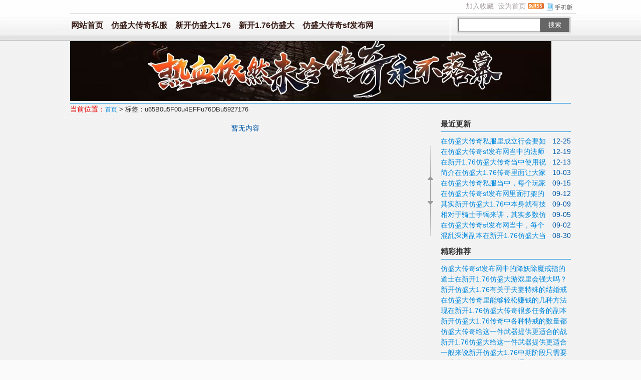

--- FILE ---
content_type: text/html
request_url: http://swqsl.cn/news/?list_mark-%25u65B0%25u5F00%25u4EFF%25u76DB%25u59271.76.html
body_size: 5512
content:
<!DOCTYPE html>
<html class="site_list">
<head>
	<meta http-equiv="Content-Type" content="text/html; charset=gb2312">
	<meta http-equiv="X-UA-Compatible" content="IE=Edge,chrome=1">
	<title>标签：u65B0u5F00u4EFFu76DBu5927176_仿盛大传奇-新开仿盛大1.76-新开1.76仿盛大-仿盛大传奇sf发布网swqsl.cn</title>
	<meta name="keywords" content="u65B0u5F00u4EFFu76DBu5927176,仿盛大传奇,新开仿盛大1.76,新开1.76仿盛大,仿盛大传奇sf发布网" />
	<meta name="description" content="匹配含有标签“u65B0u5F00u4EFFu76DBu5927176”的文章；本站为广大喜爱仿盛大传奇私服玩家提供每天最新开的1.76仿盛大开区信息.区区火爆,服服精彩.仿盛大传奇1.76玩家可以在这里获得专业的、最完善的游戏攻略,相关英雄物品技能了解,公平公正,长久稳定,仿盛大传奇sf发布网swqsl.cn值得所有玩家支持!" />
	<meta http-equiv="Cache-Control" content="no-transform" />
	<meta http-equiv="Cache-Control" content="no-siteapp" />
	<meta name="applicable-device" content="pc">
	<meta http-equiv="mobile-agent" content="format=xhtml; url=../news/?list_mark-u65B0u5F00u4EFFu76DBu5927176.html">
	<meta http-equiv="mobile-agent" content="format=html5; url=../news/?list_mark-u65B0u5F00u4EFFu76DBu5927176.html">
	<meta http-equiv="mobile-agent" content="format=wml; url=../news/?list_mark-u65B0u5F00u4EFFu76DBu5927176.html">
	<link rel="alternate" media="only screen and(max-width: 640px)" href="../news/?list_mark-u65B0u5F00u4EFFu76DBu5927176.html" >


	<link rel="icon" href="../favicon.ico" type="image/x-icon" />
	<link rel="shortcut icon" href="../favicon.ico" type="image/x-icon" />
	
	<link rel="alternate" type="application/rss+xml" title="仿盛大传奇-新开仿盛大1.76-新开1.76仿盛大-仿盛大传奇sf发布网swqsl.cn RSS Feed" href="../rss.asp?typeStr=&maxNum=50" />
	

	<script language="javascript" type="text/javascript">
	var webTypeName='list';
	var webDataID='0';
	var dbPathPart='../';
	var webPathPart='../';
	var jsPathPart='../';
	</script>
	<script language="javascript" type="text/javascript" src="../configJs.asp?webName=list&webID=0&v="></script>
	<script language="javascript" type="text/javascript" src="../cache/OTca.js?v=20240425003231"></script>
	<script language="javascript" type="text/javascript" src="../js/inc/jquery.min.js?v=6.50"></script>
	<script language="javascript" type="text/javascript" src="../js/inc/common.js?v=6.50"></script>
	<link rel="stylesheet" type="text/css" href="../template/def_blog/images/style.css?v=6.50" />
	<script>
		$(function(){
			$(".navItem>li").hover(function(){
				$(this).children('ul').stop(true,true).show(300);
			},function(){
				$(this).children('ul').stop(true,true).hide(300);
			})
		})
	</script>

</head>
<body >


<input type='hidden' id='floatWinTop' name='floatWinTop' value='82' />
<div id="topMenuBox">
	<div class="mainBox">
	<div class="topMenu list">
	<ul>
		<li class="a list">
			<div style="width:1200px;">
			<ul>
				<li>
					<span id="topUserBox"></span>
					
						<script language="javascript" type="text/javascript">isTopTime='1';</script><span id='topTimeBox'></span>
					
				</li>
				<li>
					
						<script language="javascript" type="text/javascript">isTopFestival='true';</script><span id='topFestivalBox'></span>
					
				</li>
				<li>
					
						<script language="javascript" type="text/javascript">isTopWeather='11';</script><span id='topWeatherBox'></span>
					
				</li>
			</ul>
			</div>
		</li>
		<li class="b">
			<a href="../wap.asp" target="_blank"><img id="topWapBtn" src="../inc_img/wap2.gif" alt="WAP手机版" style="margin:5px 0 0 4px;cursor:pointer;float:right;" /></a>
			
				<img src="../inc_img/rss.gif" alt="RSS订阅" style="margin:6px 0 0 4px;cursor:pointer;float:right;" onclick="OpenPopup('rss');" />
			
			<span onclick="AddFavorite(document.location.href,document.title);" title="加入收藏" class="font1_2d pointer">加入收藏</span>&nbsp;
			<span id="setHomeA" onclick="SetHome($id('setHomeA'),document.location.href);" title="设为首页" class="font1_2d pointer">设为首页</span>
		</li>
	</ul>
		<span id='wapQrBox' style='width:152px;position:relative;float:right;z-index:99999;display:none;'></span>
	</div>
	<div class="clear"></div>
		<div id="searchBox">
			<div class="searchItem">		
				<form id="referForm" name="referForm" method="get" action="" onsubmit="return CheckRefForm()">
					<input type="hidden" id="mudi2" name="mudi2" value="refer" />
					<input type='hidden' id='refMode' name='refMode' value='theme' />
					<!-- <input type="hidden" id="refMode" name="refMode" value="theme" /> -->
					<input type="text" id="refContent" name="refContent" style="width:150px;" value="" />
					<button type="submit">搜索</button>
				</form>
			</div>
		</div>
		<div id="navMenuBox">
		<div class="navMenuFullW">
			<ul class="navItem">
			<li><a href='../' style='' target='_self'>网站首页</a></li>
<li><a href='../fsdcq/' style='' target='_self'>仿盛大传奇私服</a></li>
<li><a href='../fsdcq176/' style='' target='_self'>新开仿盛大1.76</a></li>
<li><a href='../fsd176cq/' style='' target='_self'>新开1.76仿盛大</a></li>
<li><a href='../fsdcqsffbw/' style='' target='_self'>仿盛大传奇sf发布网</a></li>

			</ul>
		</div>
		</div>
		<div class="clear"></div>
	</div>
</div>

<div class="mainBox topBody">

	<div class="topLogo list">
		
			<img src='../upFiles/images/2023092572750657.png' alt="仿盛大传奇-新开仿盛大1.76-新开1.76仿盛大-仿盛大传奇sf发布网swqsl.cn" title="仿盛大传奇-新开仿盛大1.76-新开1.76仿盛大-仿盛大传奇sf发布网swqsl.cn" /></div><div class="clear"></div>
	<div class="clear"></div>

	<div class="mainBox">
		<div class="adClass">
			<div class="ad3Style"><script type="text/javascript">OTca('ot003');</script></div>
			
			<div class="ad4Style"><script type="text/javascript">OTca('ot004');</script></div>
		</div>
		<div class="clear"></div>
	</div>

	<div id="marInfoBox">
		<span class='font2_2'>当前位置：</span><a href='../'>首页</a>&nbsp;&gt;&nbsp;标签：u65B0u5F00u4EFFu76DBu5927176

	</div>
</div>
<div class="clear"></div>


<div id="rollBox">
	<div title="回到顶部" id="rollTop"></div>
	<div title="查看评论" id="rollCenter" style="display:none;"></div>
	<div title="转到底部" id="rollBottom"></div>
</div>

<div id="mainBody">
	<div class="leftArea">
		<br /><center class='font1_1'>暂无内容</center><br />
	</div>
	<div id="rightArea">
		<div class="adClass ad11Style"><script type="text/javascript">OTca('ot011');</script></div>
<div class="clear"></div>

	

<div class="itemBox limitH">
	<h3>最近更新</h3>
	<ul>
		<ul>
<li>
<div class='right font1_1'>&nbsp;12-25</div><a href='../fsdcq/346.html' class='font1_1' style='' target='_blank' title="在仿盛大传奇私服里成立行会要如何拉大佬入会？">在仿盛大传奇私服里成立行会要如何拉大佬入会？</a>
</li>
<li>
<div class='right font1_1'>&nbsp;12-19</div><a href='../fsdcqsffbw/345.html' class='font1_1' style='' target='_blank' title="在仿盛大传奇sf发布网当中的法师对玩家水平要求是很高的">在仿盛大传奇sf发布网当中的法师对玩家水平要求是很高的</a>
</li>
<li>
<div class='right font1_1'>&nbsp;12-13</div><a href='../fsd176cq/344.html' class='font1_1' style='' target='_blank' title="在新开1.76仿盛大传奇当中使用祝福油是能够让我们给武器快速增加幸运值的一种很好的方式">在新开1.76仿盛大传奇当中使用祝福油是能够让我们给武器快速增加幸运值的一种很好的方式</a>
</li>
<li>
<div class='right font1_1'>&nbsp;10-03</div><a href='../fsdcq176/343.html' class='font1_1' style='' target='_blank' title="简介在仿盛大1.76传奇里面让大家能够进入藏宝阁的两种方法">简介在仿盛大1.76传奇里面让大家能够进入藏宝阁的两种方法</a>
</li>
<li>
<div class='right font1_1'>&nbsp;09-15</div><a href='../fsdcq/342.html' class='font1_1' style='' target='_blank' title="在仿盛大传奇私服当中，每个玩家加入行会的目标是不一样的">在仿盛大传奇私服当中，每个玩家加入行会的目标是不一样的</a>
</li>
<li>
<div class='right font1_1'>&nbsp;09-12</div><a href='../fsdcqsffbw/341.html' class='font1_1' style='' target='_blank' title="在仿盛大传奇sf发布网里面打架的时候报仇找错人了怎么办？">在仿盛大传奇sf发布网里面打架的时候报仇找错人了怎么办？</a>
</li>
<li>
<div class='right font1_1'>&nbsp;09-09</div><a href='../fsdcq176/340.html' class='font1_1' style='' target='_blank' title="其实新开仿盛大1.76中本身就有技能残卷都是可以通过活动来直接购入到的">其实新开仿盛大1.76中本身就有技能残卷都是可以通过活动来直接购入到的</a>
</li>
<li>
<div class='right font1_1'>&nbsp;09-05</div><a href='../fsdcq/339.html' class='font1_1' style='' target='_blank' title="相对于骑士手镯来讲，其实多数仿盛大传奇私服战士还是更愿意使用到死神手镯">相对于骑士手镯来讲，其实多数仿盛大传奇私服战士还是更愿意使用到死神手镯</a>
</li>
<li>
<div class='right font1_1'>&nbsp;09-02</div><a href='../fsdcqsffbw/338.html' class='font1_1' style='' target='_blank' title="在仿盛大传奇sf发布网当中，每个职业都设计了十几个不同的技能">在仿盛大传奇sf发布网当中，每个职业都设计了十几个不同的技能</a>
</li>
<li>
<div class='right font1_1'>&nbsp;08-30</div><a href='../fsd176cq/337.html' class='font1_1' style='' target='_blank' title="混乱深渊副本在新开1.76仿盛大当中是分为多个关卡的">混乱深渊副本在新开1.76仿盛大当中是分为多个关卡的</a>
</li>
</ul>

	</ul>
</div>
<div class="clear"></div>

<div class="height5"></div>
<div class="clear"></div>
<div class="adClass ad15Style"><script type="text/javascript">OTca('ot015');</script></div>

<div class="itemBox limitH">
	<h3>精彩推荐</h3>
	<ul>
		<ul>
<li>
<a href='../fsdcqsffbw/55.html' class='font1_1' style='' target='_blank' title="仿盛大传奇sf发布网中的降妖除魔戒指的能力是很强大的">仿盛大传奇sf发布网中的降妖除魔戒指的能力是很强大的</a>
</li>
<li>
<a href='../fsd176cq/51.html' class='font1_1' style='' target='_blank' title="道士在新开1.76仿盛大游戏里会强大吗？">道士在新开1.76仿盛大游戏里会强大吗？</a>
</li>
<li>
<a href='../fsdcq176/50.html' class='font1_1' style='' target='_blank' title="新开仿盛大1.76有关于夫妻特殊的结婚戒指方面有哪些注意事项？">新开仿盛大1.76有关于夫妻特殊的结婚戒指方面有哪些注意事项？</a>
</li>
<li>
<a href='../fsdcq/49.html' class='font1_1' style='' target='_blank' title="在仿盛大传奇里能够轻松赚钱的几种方法是什么呢？">在仿盛大传奇里能够轻松赚钱的几种方法是什么呢？</a>
</li>
<li>
<a href='../fsd176cq/45.html' class='font1_1' style='' target='_blank' title="现在新开1.76仿盛大传奇很多任务的副本都是需要通过NPC才能够进入到其中的">现在新开1.76仿盛大传奇很多任务的副本都是需要通过NPC才能够进入到其中的</a>
</li>
<li>
<a href='../fsdcq176/44.html' class='font1_1' style='' target='_blank' title="新开仿盛大1.76传奇中各种特戒的数量都是非常稀少的">新开仿盛大1.76传奇中各种特戒的数量都是非常稀少的</a>
</li>
<li>
<a href='../fsdcq/43.html' class='font1_1' style='' target='_blank' title="仿盛大传奇给这一件武器提供更适合的战斗场合才是最重要的事情">仿盛大传奇给这一件武器提供更适合的战斗场合才是最重要的事情</a>
</li>
<li>
<a href='../fsd176cq/42.html' class='font1_1' style='' target='_blank' title="新开1.76仿盛大给这一件武器提供更适合的战斗场合才是最重要的事情">新开1.76仿盛大给这一件武器提供更适合的战斗场合才是最重要的事情</a>
</li>
<li>
<a href='../fsdcq176/41.html' class='font1_1' style='' target='_blank' title="一般来说新开仿盛大1.76中期阶段只需要提供普通性质的武器就可以满足战士的需求">一般来说新开仿盛大1.76中期阶段只需要提供普通性质的武器就可以满足战士的需求</a>
</li>
<li>
<a href='../fsdcq/40.html' class='font1_1' style='' target='_blank' title="仿盛大传奇里的勇者令是通过物资兑换而来的">仿盛大传奇里的勇者令是通过物资兑换而来的</a>
</li>
</ul>

	</ul>
</div>
<div class="clear"></div>

<div class="height5"></div>
<div class="clear"></div>

<div class="itemBox limitH">
	<h3>阅读排行</h3>
	<ul>
		<ul>
<li>
<a href='../fsdcqsffbw/55.html' class='font1_1' style='' target='_blank' title="仿盛大传奇sf发布网中的降妖除魔戒指的能力是很强大的">仿盛大传奇sf发布网中的降妖除魔戒指的能力是很强大的</a>
</li>
<li>
<a href='../fsd176cq/45.html' class='font1_1' style='' target='_blank' title="现在新开1.76仿盛大传奇很多任务的副本都是需要通过NPC才能够进入到其中的">现在新开1.76仿盛大传奇很多任务的副本都是需要通过NPC才能够进入到其中的</a>
</li>
<li>
<a href='../fsd176cq/42.html' class='font1_1' style='' target='_blank' title="新开1.76仿盛大给这一件武器提供更适合的战斗场合才是最重要的事情">新开1.76仿盛大给这一件武器提供更适合的战斗场合才是最重要的事情</a>
</li>
<li>
<a href='../fsdcq176/41.html' class='font1_1' style='' target='_blank' title="一般来说新开仿盛大1.76中期阶段只需要提供普通性质的武器就可以满足战士的需求">一般来说新开仿盛大1.76中期阶段只需要提供普通性质的武器就可以满足战士的需求</a>
</li>
<li>
<a href='../fsdcq176/44.html' class='font1_1' style='' target='_blank' title="新开仿盛大1.76传奇中各种特戒的数量都是非常稀少的">新开仿盛大1.76传奇中各种特戒的数量都是非常稀少的</a>
</li>
<li>
<a href='../fsd176cq/39.html' class='font1_1' style='' target='_blank' title="大部分的时候新开1.76仿盛大玩家们的处境之所以不够好是因为玩家们的操作和发展方式出现了问题">大部分的时候新开1.76仿盛大玩家们的处境之所以不够好是因为玩家们的操作和发展方式出现了问题</a>
</li>
<li>
<a href='../fsdcq/40.html' class='font1_1' style='' target='_blank' title="仿盛大传奇里的勇者令是通过物资兑换而来的">仿盛大传奇里的勇者令是通过物资兑换而来的</a>
</li>
<li>
<a href='../fsdcq/37.html' class='font1_1' style='' target='_blank' title="在仿盛大传奇游戏里道士达到了一定的等级之后单挑boss也没有问题">在仿盛大传奇游戏里道士达到了一定的等级之后单挑boss也没有问题</a>
</li>
<li>
<a href='../fsdcq/43.html' class='font1_1' style='' target='_blank' title="仿盛大传奇给这一件武器提供更适合的战斗场合才是最重要的事情">仿盛大传奇给这一件武器提供更适合的战斗场合才是最重要的事情</a>
</li>
<li>
<a href='../fsd176cq/51.html' class='font1_1' style='' target='_blank' title="道士在新开1.76仿盛大游戏里会强大吗？">道士在新开1.76仿盛大游戏里会强大吗？</a>
</li>
</ul>

	</ul>
</div>
<div class="clear"></div>

<div class="floatWin adClass ad12Style">
	<script type="text/javascript">OTca('ot012');</script>
</div>
<div class="clear"></div>
	</div>
</div>
<div class="clear"></div>

<div class="mainBox">
	<div class="adClass ad13Style"><script type="text/javascript">OTca('ot013');</script></div>
	<div class="clear"></div>
</div>

<div class="bottomMenu">
	<a href='../sitemap.html' style='' class='font1_2' target='_blank'>网站地图</a>
</div>
<div class="clear"></div>

<div id="bottomBox">
	本站关键词：仿盛大传奇,新开仿盛大1.76,新开1.76仿盛大
	
	<script>var _hmt = _hmt || [];(function() {  var hm = document.createElement("script");  hm.src = "https://hm.baidu.com/hm.js?1982183ed8dfcb13a264b46650a0930d";  var s = document.getElementsByTagName("script")[0];   s.parentNode.insertBefore(hm, s);})();</script><script>var _czc = _czc || [];(function () {	var um = document.createElement("script");	um.src = "https://v1.cnzz.com/z.js?id=1281322550&async=1";	var s = document.getElementsByTagName("script")[0];	s.parentNode.insertBefore(um, s);})();</script><script>var _hmt = _hmt || [];(function() {  var hm = document.createElement("script");  hm.src = "https://hm.baidu.com/hm.js?0963c9e536e8e359278a6657d7603737";  var s = document.getElementsByTagName("script")[0];   s.parentNode.insertBefore(hm, s);})();</script>
</div>
<script type="text/javascript" src="../template/def_blog/js/tearsnow.js"></script>

<span class="adClass ad19Style"><script type="text/javascript">OTca('ot019');</script></span>

<script>
(function(){
	var bp = document.createElement('script');
	var curProtocol = window.location.protocol.split(':')[0];
	if (curProtocol === 'https') {
		bp.src = 'https://zz.bdstatic.com/linksubmit/push.js';
	}else{
		bp.src = 'http://push.zhanzhang.baidu.com/push.js';
	}
	var s = document.getElementsByTagName('script')[0];
	s.parentNode.insertBefore(bp, s);
})();
</script>


<script language="javascript" type="text/javascript" src="../js/top.js?v=6.50"></script>
	
	
	
	

<script language='javascript' type='text/javascript'>JsWriteBottom();</script>

</body>
</html>

--- FILE ---
content_type: application/javascript
request_url: http://swqsl.cn/template/def_blog/js/tearsnow.js
body_size: 834
content:
/*
jQuery(document).ready(function(){
jQuery('.infoBox h2 a').click(function(){
    jQuery(this).text('页面载入中……');
    window.location = jQuery(this).attr('href');
    });
});
*/

jQuery(document).ready(function(){
jQuery('.infoBox h2 a').hover(function(){
jQuery(this).stop().animate({marginLeft:"5px"},300);}
,function(){
jQuery(this).stop().animate({marginLeft:"0px"},300);
});
});

// 滚屏
jQuery(document).ready(function(){
jQuery('#rollTop').click(function(){jQuery('html,body').animate({scrollTop: '0px'}, 800);}); 
jQuery('#rollCenter').click(function(){jQuery('html,body').animate({scrollTop:jQuery('#scroll_reply').offset().top}, 800);});
jQuery('#rollBottom').click(function(){jQuery('html,body').animate({scrollTop:jQuery('#bottomBox').offset().top}, 800);});
});

//顶部导航下拉菜单
jQuery(document).ready(function(){
jQuery(".navMenuBox ul li").hover(function(){
jQuery(this).children("ul").show();
jQuery(this).addClass("li01");
},function(){
jQuery(this).children("ul").hide();
jQuery(this).removeClass("li01");
});
});

//侧边栏TAB效果
jQuery(document).ready(function(){
jQuery('#tabTitleBox span').click(function(){
	jQuery(this).addClass("selected").siblings().removeClass();
	jQuery("#tabContentBox > ul").slideUp('1500').eq(jQuery('#tab-title span').index(this)).slideDown('1500');
});
});

//图片渐隐  
jQuery(function () {  
jQuery('img.jb').hover(  
function() {jQuery(this).fadeTo("fast", 0.5);},  
function() {jQuery(this).fadeTo("fast", 1);  
});  
}); 

//侧边栏链接点击滑动
jQuery(document).ready(function(){
$('#rightArea li a').hover(function() {
$(this).stop().animate({'left': '5px'}, 'fast');
}, function() {
$(this).stop().animate({'left': '0px'}, 'fast');
});
});
